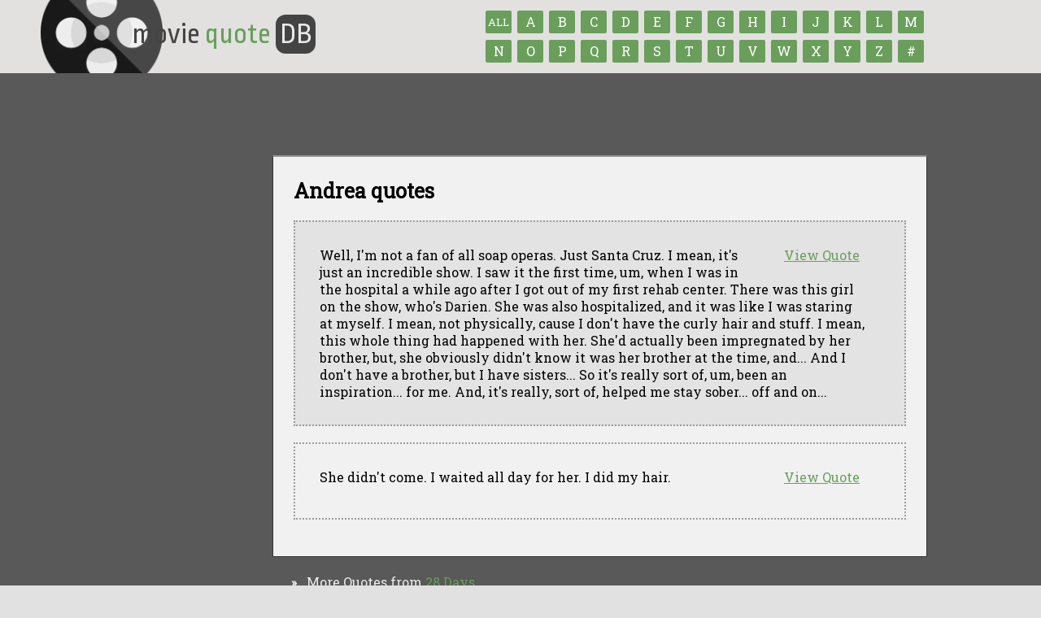

--- FILE ---
content_type: text/html; charset=UTF-8
request_url: https://www.moviequotedb.com/movies/28-days/character_39.html
body_size: 4844
content:
<!DOCTYPE html PUBLIC "-//W3C//DTD XHTML 1.0 Transitional//EN"
"http://www.w3.org/TR/xhtml1/DTD/xhtml1-transitional.dtd">
<html xmlns="http://www.w3.org/1999/xhtml" lang="en" xml:lang="en">
<head>




<base href="https://www.moviequotedb.com"/>
<title>Andrea quotes ... Movie Quotes Database</title>


<meta name="viewport" content="width=device-width, initial-scale=1.0, user-scalable=yes"/>
<meta name="HandheldFriendly" content="true"/>

<link rel="apple-touch-icon" sizes="180x180" href="/apple-touch-icon.png">
<link rel="shortcut icon" href="/favicon.ico" type="image/x-icon"/>

<script src="//ajax.googleapis.com/ajax/libs/jquery/1.8.2/jquery.min.js" type="text/javascript"></script> 

<script type="text/javascript" src="/js/jquery.adsenseloader.js"></script>
<script type="text/javascript" src="/js/jquery.tipsy.js"></script>

<script type="text/javascript" src="/js/jquery.zclip.min.js"></script>
<script type="text/javascript" src="/js/jquery.jnotify.min.js"></script>

<link rel="stylesheet" type="text/css" href="/js/jquery.jnotify.min.css" media="screen"/>
<link rel="stylesheet" type="text/css" href="/js/tipsy.css" media="screen"/>

<link href="//fonts.googleapis.com/css?family=Ropa+Sans:100,200,300,400" rel="stylesheet">
<link href="//fonts.googleapis.com/css?family=Roboto+Slab" rel="stylesheet">

<script type="module" src="/js/cookieconsent-config.js"></script>
<link rel="stylesheet" href="https://cdn.jsdelivr.net/gh/orestbida/cookieconsent@3.1.0/dist/cookieconsent.css">

<script type="text/javascript">$(document).ready(function(){$(".poster_home").tipsy({fade:true,gravity:'s',offset:'5',opacity:'0.9',delayIn:10,delayOut:10});$(".navmenu").on("change",function(){if($(this).val()){window.location.href=$(this).val();}});$("#logo").on("click",function(){window.location.href='https://www.moviequotedb.com';});});</script>

<script type="text/javascript" src="/global.js"></script>

<link rel="stylesheet" type="text/css" media="screen" href="/style.min.css"/>

<style>#body,#header,#content{max-width:100%;font:16px 'Roboto Slab',sans-serif}#content{margin-left:195px;margin-top:30px}.navmenu{display:none;width:90%}.textlogo h1{font-size:2.25em;color:#fff;text-shadow:2px 2px 2px rgba(0,0,0,.6)}.show_970{display:none}.quote{margin:20px 0;padding:20px}.totalcontainer{background:#595959;padding:50px 0;margin:0;height:100%;min-height:720px}@media (max-width:970px){.hide_970{display:none}.show_970{display:block}.hide_775{margin-left:0!important}#header,#content,#footer{box-sizing:border-box}#content{width:auto;margin:2%;padding:8px}#footer{width:90%;margin:2%}.indent{padding-left:15px}.footerad{display:none}}@media (max-width:815px){.hide_815{display:none!important}.poster{max-width:75px}.navmenu{display:inline-block;height:36px;margin-top:25px;float:right;font-size:1.35em;background:#007a00;color:#fff;border-radius:7px}#header .letterdiv{margin:0!important;width:70%}#header .logo{width:25%}#footer{height:auto}#footer a,#footer .right{display:block;float:none;margin-bottom:5px}}@media (max-width:775px){.home_sidebar{float:none!important;width:90%!important}.hide_775{display:none}}@media (max-width:675px){#body{margin-top:-50px}.hide_675{display:none!important}.home_sidebar,.home_content{width:95%!important;display:block;float:none}div.titlebar{width:95%!important;display:block;float:none}#header{height:auto;padding:20px;background:#000}#header .logo{display:none}.navmenu{float:none;width:100%;margin:15px}#header .textlogo,#header .letterdiv{display:block;float:none;width 75%}.quotetext,.quoteicon{display:none}.totalcontainer{padding:10px!important;min-height:auto!important}}*,*:before,*:after{box-sizing:border-box}body{margin:0;padding:0;font-family:'Roboto Slab',Arial,san-serif;font-size:14px;height:100%;background:#222;-webkit-font-smoothing:antialiased;background:#699f5b}a,a:active,a:visited,a:hover,a:visited:hover{color:#699f5b;-webkit-transition:all .1s linear;-moz-transition:all .1s linear;-ms-transition:all .1s linear;-o-transition:all .1s linear;transition:all .1s linear}a:hover,a:visited:hover{color:#7ace7a}h2{font-size:48px}h3{font-size:42px}h4{font-size:36px}h5{font-size:32px}h1:first-letter{}h1 a:first-letter{}h1 a:hover:first-letter{}h2:first-letter,h3:first-letter,h4:first-letter,h5:first-letter{}hr{height:1px;border:0;background-color:#444}input[type="text"],input[type="number"],input[type="date"],input[type="submit"],input[type="email"],input[type="url"],select,option,.button,.button:visited{font-family:'agencyfb',sans-serif;height:55px;padding:10px;font-size:24px;-webkit-border-radius:10px;-moz-border-radius:10px;border-radius:10px;outline:none;text-decoration:none}select,option,input[type="submit"],.button,.button:visited{height:55px}input[type="text"],input[type="email"],input[type="url"]{font-size:13px;width:auto;height:auto}input[type="submit"],.button,.button:visited{padding:15px 35px;border:0;background-color:#a8dff4;color:#4e6e92;font-size:36px;height:70px;text-shadow:1px 1px 3px rgba(0,0,0,.6);text-transform:uppercase}input[type="submit"]:hover,.button:hover,.button:visited:hover{cursor:pointer;background-color:#c8ecf8}textarea{font-size:16px;padding:12px;outline:none;-webkit-border-radius:7px;-moz-border-radius:7px;border-radius:7px;box-shadow:inset 0 0 5px rgba(0,0,0,.5);-moz-box-shadow:inset 0 0 5px rgba(0,0,0,.5);-webkit-box-shadow:inset 0 0 5px rgba(0,0,0,.5)}#logo{font:48px 'Ropa Sans',sans-serif}#container{width:1000px;height:100%;margin:0 auto 0 auto}.quotebox{box-shadow:0 2px 12px rgba(0,0,0,.4) , inset 0 0 0 1px rgba(255,255,255,.07);background-image:
      linear-gradient(
        to top left, 
        #a28d74, beige
      ) !important}.hidden{display:none}.left{float:left}.right{float:right}.clear{clear:both}.border{border:1px solid #000}.nomargin{margin:0}.notextshadow{text-shadow:none}.notransition{-webkit-transition:none;-moz-transition:none;-ms-transition:none;-o-transition:none;transition:none}.nohighlight{-webkit-user-select:none;-webkit-tap-highlight-color:rgba(255,255,255,0)}.red{border:1px solid red}.clear{clear:both}.border{border:1px solid #000}.light{color:#ccc}.date{font-size:12px;color:#888}.padding_10{padding:10px}.lightshadow{box-shadow:2px 2px 3px rgba(0,0,0,.5);-moz-box-shadow:2px 2px 3px rgba(0,0,0,.5);-webkit-box-shadow:2px 2px 3px rgba(0,0,0,.5)}.relative{position:relative}.small{font-size:11px}.opacity{-ms-filter:"progid:DXImageTransform.Microsoft.Alpha(Opacity=80)";filter: alpha(opacity=90);-moz-opacity:.9;-khtml-opacity:.9;opacity:.9}.breadcrumb{margin:15px 30px;color:#777;font-size:20px;text-shadow:1px 1px 2px rgba(0,0,0,.7)}.breadcrumb a{font-size:18px}body{background:#494949;background:#e1e1e1}header{background:#e2e1e0;color:#444;height:90px;padding:1px;box-shadow:2px 2px 2px rgba(0,0,0,.50);z-index:999;background-image:url(/images/reel_large.png);background-repeat:no-repeat;background-position:50px -35px;background-size:150px}#footer{clear:both;background:#e2e1e0;color:#444;height:110px;padding:20px 0;box-shadow:2px 2px 2px rgba(0,0,0,.50);margin-bottom:-50px}#logo{margin:22px 0 0 22px;font-size:36px}#logo span{color:#699f5b;text-transform:none}#logo span.db{color:#e9e9e9;background:#444;padding:5px;border-radius:25%}#logo img{float:left;width:50px;margin-right:10px}.contain_width{width:1000px;max-width:100%;margin:0 auto}#content{background:#f1f1f1;min-height:300px;padding:25px}.poster{border-radius:10px;-moz-border-radius:10px;-webkit-border-radius:10px;border:1px solid #777;border:1px solid #699f5b}off{-moz-box-shadow:2px 2px 0 0 #444 , 0 1px 0 rgba(204,204,204,.3) inset;-webkit-box-shadow:2px 2px 0 0 #444 , 0 1px 0 rgba(204,204,204,.3) inset;box-shadow:2px 2px 0 0 #444 , 0 1px 0 rgba(204,204,204,.3) inset;-moz-box-shadow:4px 4px #777;-khtml-box-shadow:4px 4px #777;-webkit-box-shadow:4px 4px #777}a.letter,a.letter:visited,a.letter:hover,a.letter:visited:hover{text-align:center;color:#fff;background-color:#699f5b;text-decoration:none;display:inline-block;font-size:16px;line-height:170%;border-radius:2px;overflow:hidden;width:32px;height:28px;margin:0 4px 4px 0}a.letter:hover,a.letter:visited:hover{background-color:#7ace7a}off{-moz-box-shadow:4px 4px #333;-khtml-box-shadow:4px 4px #333;-webkit-box-shadow:4px 4px #333}.indent{padding-left:210px;margin-top:20px;color:#eee}#footer div a,#footer a:visited,#footer a:hover,#footer a:visited:hover{float:left;width:auto;font-size:14px;color:#fff;background-color:#699f5b;margin-left:8px;margin-right:8px;padding:7px 18px 6px 18px;border:1px solid #999;text-align:center;text-decoration:none}off{text-shadow:#22323c 1px 1px;-moz-box-shadow:4px 4px #111;-khtml-box-shadow:4px 4px #111;-webkit-box-shadow:4px 4px #111}#footer a:hover,#footer a:visited:hover{background-color:#7ace7a;border:1px solid #fff}@media (max-width:815px){header{background:none;height:115px}#logo{margin:0;align:center;text-align:center}#footer{width:100%!important;margin:0!important;height:auto!important}#footer a{width:20%}#footer .small{display:block;margin-top:10px;clear:both}.navmenu{clear:both;display:block;width:90%;float:none;margin-bottom:10px;margin-top:5px;background:#699f5b;height:40px;font-size:1.2em}.indent{margin:10px!important;padding:10px!important}}</style>

<!-- place before </head> -->

</head>

<body>






<header>
  <div class="contain_width relative">

  <select name="lettermenu" class="navmenu">
    <option value="/browse.html">Browse By Title</option>
        <option value="/browse/A.html">A</option>
        <option value="/browse/B.html">B</option>
        <option value="/browse/C.html">C</option>
        <option value="/browse/D.html">D</option>
        <option value="/browse/E.html">E</option>
        <option value="/browse/F.html">F</option>
        <option value="/browse/G.html">G</option>
        <option value="/browse/H.html">H</option>
        <option value="/browse/I.html">I</option>
        <option value="/browse/J.html">J</option>
        <option value="/browse/K.html">K</option>
        <option value="/browse/L.html">L</option>
        <option value="/browse/M.html">M</option>
        <option value="/browse/N.html">N</option>
        <option value="/browse/O.html">O</option>
        <option value="/browse/P.html">P</option>
        <option value="/browse/Q.html">Q</option>
        <option value="/browse/R.html">R</option>
        <option value="/browse/S.html">S</option>
        <option value="/browse/T.html">T</option>
        <option value="/browse/U.html">U</option>
        <option value="/browse/V.html">V</option>
        <option value="/browse/W.html">W</option>
        <option value="/browse/X.html">X</option>
        <option value="/browse/Y.html">Y</option>
        <option value="/browse/Z.html">Z</option>
        <option value="/browse/num.html">#</option>
      </select>

  <div style="position: absolute; right: 0; top: -10px;">
   <!--<span class="hide_815">Browse by title:</span><br/>-->


   <a href="/browse.html" class="letter textshadow rounded hide_815" id="all" title="Browse all titles" style="font-size: 13px; padding-top: 3px;">ALL</a>

              <a href="/browse/a.html" class="letter textshadow rounded hide_815" id="a" title="Browse titles that begin with &quot;A&quot;">A</a>
                <a href="/browse/b.html" class="letter textshadow rounded hide_815" id="b" title="Browse titles that begin with &quot;B&quot;">B</a>
                <a href="/browse/c.html" class="letter textshadow rounded hide_815" id="c" title="Browse titles that begin with &quot;C&quot;">C</a>
                <a href="/browse/d.html" class="letter textshadow rounded hide_815" id="d" title="Browse titles that begin with &quot;D&quot;">D</a>
                <a href="/browse/e.html" class="letter textshadow rounded hide_815" id="e" title="Browse titles that begin with &quot;E&quot;">E</a>
                <a href="/browse/f.html" class="letter textshadow rounded hide_815" id="f" title="Browse titles that begin with &quot;F&quot;">F</a>
                <a href="/browse/g.html" class="letter textshadow rounded hide_815" id="g" title="Browse titles that begin with &quot;G&quot;">G</a>
                <a href="/browse/h.html" class="letter textshadow rounded hide_815" id="h" title="Browse titles that begin with &quot;H&quot;">H</a>
                <a href="/browse/i.html" class="letter textshadow rounded hide_815" id="i" title="Browse titles that begin with &quot;I&quot;">I</a>
                <a href="/browse/j.html" class="letter textshadow rounded hide_815" id="j" title="Browse titles that begin with &quot;J&quot;">J</a>
                <a href="/browse/k.html" class="letter textshadow rounded hide_815" id="k" title="Browse titles that begin with &quot;K&quot;">K</a>
                <a href="/browse/l.html" class="letter textshadow rounded hide_815" id="l" title="Browse titles that begin with &quot;L&quot;">L</a>
                <a href="/browse/m.html" class="letter textshadow rounded hide_815" id="m" title="Browse titles that begin with &quot;M&quot;">M</a>
      <br class="hide_815"/>          <a href="/browse/n.html" class="letter textshadow rounded hide_815" id="n" title="Browse titles that begin with &quot;N&quot;">N</a>
                <a href="/browse/o.html" class="letter textshadow rounded hide_815" id="o" title="Browse titles that begin with &quot;O&quot;">O</a>
                <a href="/browse/p.html" class="letter textshadow rounded hide_815" id="p" title="Browse titles that begin with &quot;P&quot;">P</a>
                <a href="/browse/q.html" class="letter textshadow rounded hide_815" id="q" title="Browse titles that begin with &quot;Q&quot;">Q</a>
                <a href="/browse/r.html" class="letter textshadow rounded hide_815" id="r" title="Browse titles that begin with &quot;R&quot;">R</a>
                <a href="/browse/s.html" class="letter textshadow rounded hide_815" id="s" title="Browse titles that begin with &quot;S&quot;">S</a>
                <a href="/browse/t.html" class="letter textshadow rounded hide_815" id="t" title="Browse titles that begin with &quot;T&quot;">T</a>
                <a href="/browse/u.html" class="letter textshadow rounded hide_815" id="u" title="Browse titles that begin with &quot;U&quot;">U</a>
                <a href="/browse/v.html" class="letter textshadow rounded hide_815" id="v" title="Browse titles that begin with &quot;V&quot;">V</a>
                <a href="/browse/w.html" class="letter textshadow rounded hide_815" id="w" title="Browse titles that begin with &quot;W&quot;">W</a>
                <a href="/browse/x.html" class="letter textshadow rounded hide_815" id="x" title="Browse titles that begin with &quot;X&quot;">X</a>
                <a href="/browse/y.html" class="letter textshadow rounded hide_815" id="y" title="Browse titles that begin with &quot;Y&quot;">Y</a>
                <a href="/browse/z.html" class="letter textshadow rounded hide_815" id="z" title="Browse titles that begin with &quot;Z&quot;">Z</a>
                <a href="/browse/num.html" class="letter textshadow rounded hide_815" id="#" title="Browse titles that begin with a number">#</a>
               </div>
    <div id="logo">
      <!--
      <img src="images/reel_med.png" />
    -->
      movie <span>quote</span> <span class="db">DB</span>
    </div>
  </div>
</header>

<div class="totalcontainer">
<div id="body" class="contain_width">
  <br/>

  <div class="show_970" align="center" style="padding: 20px;">
    


    
  </div>

    
  
  <div class="left hide_970" style="padding-bottom: 20px;">
   
  </div>






<div id="content" class="rounded">

<h1 style="margin-bottom: 16px;">Andrea quotes</h1>

  <div class="quote quote_hover rounded clearfix gray" id="389" style="background-color: #E3E3E3; ">
  <div class="padded" id="quote_389" style="padding-right: 25px;">
    <a href="/movies/28-days/quote_389.html" class="viewquote rounded textshadow boxshadow" style="float: right; margin: 0 10px 20px 30px;">View Quote</a>

    Well, I'm not a fan of all soap operas. Just Santa Cruz. I mean, it's just an incredible show. I saw it the first time, um, when I was in the hospital a while ago after I got out of my first rehab center. There was this girl on the show, who's Darien. She was also hospitalized, and it was like I was staring at myself. I mean, not physically, cause I don't have the curly hair and stuff. I mean, this whole thing had happened with her. She'd actually been impregnated by her brother, but, she obviously didn't know it was her brother at the time, and... And I don't have a brother, but I have sisters... So it's really sort of, um, been an inspiration... for me. And, it's really, sort of, helped me stay sober... off and on...
  </div>
</div>

<div class="quote quote_hover rounded clearfix gray" id="390" style="background-color: transparent; ">
  <div class="padded" id="quote_390" style="padding-right: 25px;">
    <a href="/movies/28-days/quote_390.html" class="viewquote rounded textshadow boxshadow" style="float: right; margin: 0 10px 20px 30px;">View Quote</a>

    She didn't come. I waited all day for her. I did my hair.
  </div>
</div>


</div>

<div class="indent" itemscope itemtype="http://data-vocabulary.org/Breadcrumb">
 &nbsp; <font class="arrow">&#187;</font> &nbsp; More Quotes from <a href="/movies/28-days.html" title="28 Days quotes" itemprop="url"><span itemprop="title">28 Days</span></a><br/>
 &nbsp; <font class="arrow">&#187;</font> &nbsp; Back to the <a href="/" title="Movie Quotes Database" itemprop="url"><span itemprop="title">Movie Quotes Database</span></a>
</div>


        <div class="footerad" style="margin: 25px 0 0 200px;">


      
  </div>
</div>

</div>

<br/><br/>

<div id="footer" class="rounded clear">
  <div class="contain_width">
    <div class="right">
      <a href="http://www.tv-quotes.com" class="rounded" title="TV Quotes">TV Quotes</a>
      <a href="https://www.movieforums.com" class="rounded" title="Movie Forums">Movie Forums</a>
    </div>

    <a href="/" class="rounded" title="Movie Quotes">Movie Quotes</a>  <a href="/browse.html" class="rounded" title="Browse all movies">Browse</a>
    <a href="/privacy.php" class="rounded" title="Privacy Policy">Privacy Policy</a>
    
    <br/><br/><br/>
    <span class="small">Copyright &#169; Movie Quotes Database, 2008-<script type="text/javascript">document.write(new Date().getFullYear());</script></small>
  </div>
</div>


<!-- Google tag (gtag.js) -->
<script async src="https://www.googletagmanager.com/gtag/js?id=G-DP90KNYXFB"></script>
<script>window.dataLayer=window.dataLayer||[];function gtag(){dataLayer.push(arguments);}gtag('js',new Date());gtag('config','G-DP90KNYXFB');</script>


<script defer src="https://static.cloudflareinsights.com/beacon.min.js/vcd15cbe7772f49c399c6a5babf22c1241717689176015" integrity="sha512-ZpsOmlRQV6y907TI0dKBHq9Md29nnaEIPlkf84rnaERnq6zvWvPUqr2ft8M1aS28oN72PdrCzSjY4U6VaAw1EQ==" data-cf-beacon='{"version":"2024.11.0","token":"b6e810d05c3d41ffb58369e1a72f792b","r":1,"server_timing":{"name":{"cfCacheStatus":true,"cfEdge":true,"cfExtPri":true,"cfL4":true,"cfOrigin":true,"cfSpeedBrain":true},"location_startswith":null}}' crossorigin="anonymous"></script>
</body>
</html>